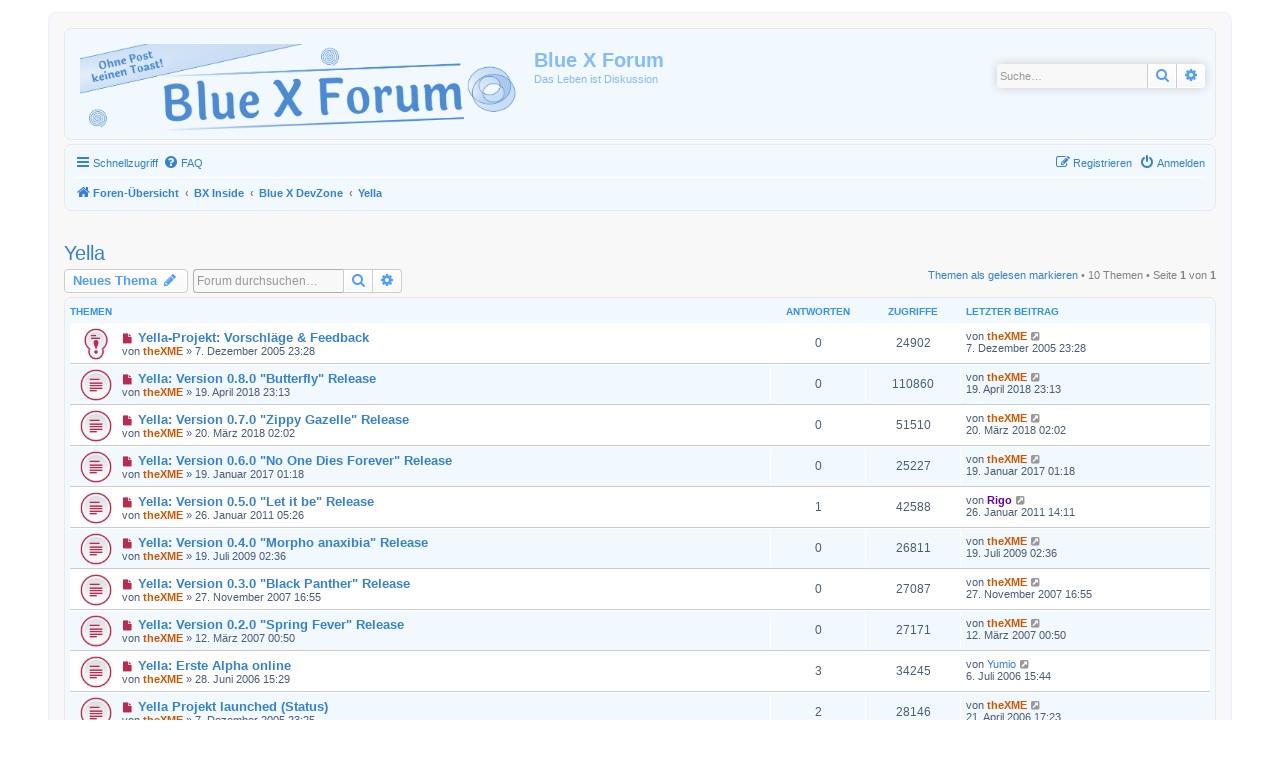

--- FILE ---
content_type: text/html; charset=UTF-8
request_url: https://bluex.org/viewforum.php?f=161&sid=5670ce6c33336749d243900b6ff71ea7
body_size: 6749
content:
<!DOCTYPE html>
<html dir="ltr" lang="de">
<head>
<meta charset="utf-8" />
<meta http-equiv="X-UA-Compatible" content="IE=edge">
<meta name="viewport" content="width=device-width, initial-scale=1" />
<meta name="theme-color" content="#5DA7FC">

<title>Yella - Blue X Forum</title>

	<link rel="alternate" type="application/atom+xml" title="Feed - Blue X Forum" href="/app.php/feed?sid=e860c477e11526b7fa539346e0f93a0c">	<link rel="alternate" type="application/atom+xml" title="Feed - Neuigkeiten" href="/app.php/feed/news?sid=e860c477e11526b7fa539346e0f93a0c">	<link rel="alternate" type="application/atom+xml" title="Feed - Alle Foren" href="/app.php/feed/forums?sid=e860c477e11526b7fa539346e0f93a0c">	<link rel="alternate" type="application/atom+xml" title="Feed - Neue Themen" href="/app.php/feed/topics?sid=e860c477e11526b7fa539346e0f93a0c">	<link rel="alternate" type="application/atom+xml" title="Feed - Aktive Themen" href="/app.php/feed/topics_active?sid=e860c477e11526b7fa539346e0f93a0c">	<link rel="alternate" type="application/atom+xml" title="Feed - Forum - Yella" href="/app.php/feed/forum/161?sid=e860c477e11526b7fa539346e0f93a0c">		
	<link rel="canonical" href="https://bluex.org/viewforum.php?f=161">

<!--
	phpBB style name: prosilver
	Based on style:   prosilver (this is the default phpBB3 style)
	Original author:  Tom Beddard ( http://www.subBlue.com/ )
	Modified by:
-->

<link href="./assets/css/font-awesome.min.css?assets_version=192" rel="stylesheet">
<link href="./styles/pureblue2/theme/stylesheet.css?assets_version=192" rel="stylesheet">
<link href="./styles/pureblue2/theme/de/stylesheet.css?assets_version=192" rel="stylesheet">




<!--[if lte IE 9]>
	<link href="./styles/pureblue2/theme/tweaks.css?assets_version=192" rel="stylesheet">
<![endif]-->


<link href="./ext/dmzx/topicauthor/styles/all/theme/topicauthor.css?assets_version=192" rel="stylesheet" media="screen">
<link href="./ext/galandas/lasttopics/styles/all/theme/style.css?assets_version=192" rel="stylesheet" media="screen">
<link href="./ext/galandas/searchindex/styles/all/theme/searches.css?assets_version=192" rel="stylesheet" media="screen">
<link href="./ext/phpbb/pages/styles/prosilver/theme/pages_common.css?assets_version=192" rel="stylesheet" media="screen">


<link rel="shortcut icon" href="styles/pureblue/favicon.ico" type="image/x-icon" />

</head>
<body id="phpbb" class="nojs notouch section-viewforum ltr ">


<div id="wrap" class="wrap">
	<a id="top" class="top-anchor" accesskey="t"></a>
	<div id="page-header">
		<div class="headerbar" role="banner">
					<div class="inner">

			<div id="site-description" class="site-description">
		<a id="logo" class="logo" href="./index.php?sid=e860c477e11526b7fa539346e0f93a0c" title="Foren-Übersicht">
					<span class="site_logo"></span>
				</a>
				<h1>Blue X Forum</h1>
				<p>Das Leben ist Diskussion</p>
				<p class="skiplink"><a href="#start_here">Zum Inhalt</a></p>
			</div>

									<div id="search-box" class="search-box search-header" role="search">
				<form action="./search.php?sid=e860c477e11526b7fa539346e0f93a0c" method="get" id="search">
				<fieldset>
					<input name="keywords" id="keywords" type="search" maxlength="128" title="Suche nach Wörtern" class="inputbox search tiny" size="20" value="" placeholder="Suche…" />
					<button class="button button-search" type="submit" title="Suche">
						<i class="icon fa-search fa-fw" aria-hidden="true"></i><span class="sr-only">Suche</span>
					</button>
					<a href="./search.php?sid=e860c477e11526b7fa539346e0f93a0c" class="button button-search-end" title="Erweiterte Suche">
						<i class="icon fa-cog fa-fw" aria-hidden="true"></i><span class="sr-only">Erweiterte Suche</span>
					</a>
					<input type="hidden" name="sid" value="e860c477e11526b7fa539346e0f93a0c" />

				</fieldset>
				</form>
			</div>
						
			</div>
					</div>
				<div class="navbar" role="navigation">
	<div class="inner">

	<ul id="nav-main" class="nav-main linklist" role="menubar">

		<li id="quick-links" class="quick-links dropdown-container responsive-menu" data-skip-responsive="true">
			<a href="#" class="dropdown-trigger">
				<i class="icon fa-bars fa-fw" aria-hidden="true"></i><span>Schnellzugriff</span>
			</a>
			<div class="dropdown">
				<div class="pointer"><div class="pointer-inner"></div></div>
				<ul class="dropdown-contents" role="menu">
								<li class="small-icon icon-pages icon-page-ueber-das-blue-x-forum">
			<a href="/app.php/ueber-das-blue-x-forum?sid=e860c477e11526b7fa539346e0f93a0c" title="" role="menuitem">
				<span>Über das Blue X Forum</span>
			</a>
		</li>
	
											<li class="separator"></li>
																									<li>
								<a href="./search.php?search_id=unreadposts&amp;sid=e860c477e11526b7fa539346e0f93a0c" role="menuitem">
									<i class="icon fa-file-o fa-fw icon-red" aria-hidden="true"></i><span>Ungelesene Beiträge</span>
								</a>
							</li>
													<li>
								<a href="./search.php?search_id=unanswered&amp;sid=e860c477e11526b7fa539346e0f93a0c" role="menuitem">
									<i class="icon fa-file-o fa-fw icon-gray" aria-hidden="true"></i><span>Unbeantwortete Themen</span>
								</a>
							</li>
							<li>
								<a href="./search.php?search_id=active_topics&amp;sid=e860c477e11526b7fa539346e0f93a0c" role="menuitem">
									<i class="icon fa-file-o fa-fw icon-blue" aria-hidden="true"></i><span>Aktive Themen</span>
								</a>
							</li>
							<li class="separator"></li>
							<li>
								<a href="./search.php?sid=e860c477e11526b7fa539346e0f93a0c" role="menuitem">
									<i class="icon fa-search fa-fw" aria-hidden="true"></i><span>Suche</span>
								</a>
							</li>
					
											<li class="separator"></li>
													<li>
								<a href="./memberlist.php?sid=e860c477e11526b7fa539346e0f93a0c" role="menuitem">
									<i class="icon fa-group fa-fw" aria-hidden="true"></i><span>Mitglieder</span>
								</a>
							</li>
																			<li>
								<a href="./memberlist.php?mode=team&amp;sid=e860c477e11526b7fa539346e0f93a0c" role="menuitem">
									<i class="icon fa-shield fa-fw" aria-hidden="true"></i><span>Das Team</span>
								</a>
							</li>
																<li class="separator"></li>

									</ul>
			</div>
		</li>

				<li data-skip-responsive="true">
			<a href="/app.php/help/faq?sid=e860c477e11526b7fa539346e0f93a0c" rel="help" title="Häufig gestellte Fragen" role="menuitem">
				<i class="icon fa-question-circle fa-fw" aria-hidden="true"></i><span>FAQ</span>
			</a>
		</li>
						
			<li class="rightside"  data-skip-responsive="true">
			<a href="./ucp.php?mode=login&amp;redirect=viewforum.php%3Ff%3D161&amp;sid=e860c477e11526b7fa539346e0f93a0c" title="Anmelden" accesskey="x" role="menuitem">
				<i class="icon fa-power-off fa-fw" aria-hidden="true"></i><span>Anmelden</span>
			</a>
		</li>
					<li class="rightside" data-skip-responsive="true">
				<a href="./ucp.php?mode=register&amp;sid=e860c477e11526b7fa539346e0f93a0c" role="menuitem">
					<i class="icon fa-pencil-square-o  fa-fw" aria-hidden="true"></i><span>Registrieren</span>
				</a>
			</li>
						</ul>

	<ul id="nav-breadcrumbs" class="nav-breadcrumbs linklist navlinks" role="menubar">
				
		
		<li class="breadcrumbs" itemscope itemtype="https://schema.org/BreadcrumbList">

			
							<span class="crumb" itemtype="https://schema.org/ListItem" itemprop="itemListElement" itemscope><a itemprop="item" href="./index.php?sid=e860c477e11526b7fa539346e0f93a0c" accesskey="h" data-navbar-reference="index"><i class="icon fa-home fa-fw"></i><span itemprop="name">Foren-Übersicht</span></a><meta itemprop="position" content="1" /></span>

											
								<span class="crumb" itemtype="https://schema.org/ListItem" itemprop="itemListElement" itemscope data-forum-id="155"><a itemprop="item" href="./viewforum.php?f=155&amp;sid=e860c477e11526b7fa539346e0f93a0c"><span itemprop="name">BX Inside</span></a><meta itemprop="position" content="2" /></span>
															
								<span class="crumb" itemtype="https://schema.org/ListItem" itemprop="itemListElement" itemscope data-forum-id="152"><a itemprop="item" href="./viewforum.php?f=152&amp;sid=e860c477e11526b7fa539346e0f93a0c"><span itemprop="name">Blue X DevZone</span></a><meta itemprop="position" content="3" /></span>
															
								<span class="crumb" itemtype="https://schema.org/ListItem" itemprop="itemListElement" itemscope data-forum-id="161"><a itemprop="item" href="./viewforum.php?f=161&amp;sid=e860c477e11526b7fa539346e0f93a0c"><span itemprop="name">Yella</span></a><meta itemprop="position" content="4" /></span>
							
					</li>

		
					<li class="rightside responsive-search">
				<a href="./search.php?sid=e860c477e11526b7fa539346e0f93a0c" title="Zeigt die erweiterten Suchoptionen an" role="menuitem">
					<i class="icon fa-search fa-fw" aria-hidden="true"></i><span class="sr-only">Suche</span>
				</a>
			</li>
			</ul>

	</div>
</div>
	</div>

	
	<a id="start_here" class="anchor"></a>
	<div id="page-body" class="page-body" role="main">
		
		﻿<h2 class="forum-title"><a href="./viewforum.php?f=161&amp;sid=e860c477e11526b7fa539346e0f93a0c">Yella</a></h2>
<div>
	<!-- NOTE: remove the style="display: none" when you want to have the forum description on the forum body -->
	<div style="display: none !important;">Das Yella Forensoftware Projekt, mehr Informationen im <a href="https://bluex.net/yella" class="postlink">offiziellen Yella Forum</a><br /></div>	</div>



	<div class="action-bar bar-top">

				
		<a href="./posting.php?mode=post&amp;f=161&amp;sid=e860c477e11526b7fa539346e0f93a0c" class="button" title="Neues Thema erstellen">
							<span>Neues Thema</span> <i class="icon fa-pencil fa-fw" aria-hidden="true"></i>
					</a>
				
			<div class="search-box" role="search">
			<form method="get" id="forum-search" action="./search.php?sid=e860c477e11526b7fa539346e0f93a0c">
			<fieldset>
				<input class="inputbox search tiny" type="search" name="keywords" id="search_keywords" size="20" placeholder="Forum durchsuchen…" />
				<button class="button button-search" type="submit" title="Suche">
					<i class="icon fa-search fa-fw" aria-hidden="true"></i><span class="sr-only">Suche</span>
				</button>
				<a href="./search.php?fid%5B%5D=161&amp;sid=e860c477e11526b7fa539346e0f93a0c" class="button button-search-end" title="Erweiterte Suche">
					<i class="icon fa-cog fa-fw" aria-hidden="true"></i><span class="sr-only">Erweiterte Suche</span>
				</a>
				<input type="hidden" name="fid[0]" value="161" />
<input type="hidden" name="sid" value="e860c477e11526b7fa539346e0f93a0c" />

			</fieldset>
			</form>
		</div>
	
	<div class="pagination">
		<a href="./viewforum.php?hash=de0182fc&amp;f=161&amp;mark=topics&amp;mark_time=1768285527&amp;sid=e860c477e11526b7fa539346e0f93a0c" class="mark" accesskey="m" data-ajax="mark_topics_read">Themen als gelesen markieren</a> &bull; 		10 Themen
					&bull; Seite <strong>1</strong> von <strong>1</strong>
			</div>

	</div>




	
			<div class="forumbg">
		<div class="inner">
		<ul class="topiclist">
			<li class="header">
				<dl class="row-item">
					<dt><div class="list-inner">Themen</div></dt>
					<dd class="posts">Antworten</dd>
					<dd class="views">Zugriffe</dd>
					<dd class="lastpost"><span>Letzter Beitrag</span></dd>
				</dl>
			</li>
		</ul>
		<ul class="topiclist topics">
	
				<li class="row bg1 sticky">
						<dl class="row-item sticky_unread">
				<dt title="Ungelesene Beiträge">
					<a href="./viewtopic.php?t=1519&amp;view=unread&amp;sid=e860c477e11526b7fa539346e0f93a0c#unread" class="row-item-link"></a>					<div class="list-inner">
																			<a class="unread" href="./viewtopic.php?t=1519&amp;view=unread&amp;sid=e860c477e11526b7fa539346e0f93a0c#unread">
								<i class="icon fa-file fa-fw icon-red icon-md" aria-hidden="true"></i><span class="sr-only"></span>
							</a>
												<a href="./viewtopic.php?t=1519&amp;sid=e860c477e11526b7fa539346e0f93a0c" class="topictitle">Yella-Projekt: Vorschläge &amp; Feedback</a>																								<br />
						
												<div class="responsive-show" style="display: none;">
							Letzter Beitrag von <a href="./memberlist.php?mode=viewprofile&amp;u=190&amp;sid=e860c477e11526b7fa539346e0f93a0c" style="color: #D15600;" class="username-coloured">theXME</a> &laquo; <a href="./viewtopic.php?p=18755&amp;sid=e860c477e11526b7fa539346e0f93a0c#p18755" title="Gehe zum letzten Beitrag"><time datetime="2005-12-07T22:28:10+00:00">7. Dezember 2005 23:28</time></a>
													</div>
													
						<div class="topic-poster responsive-hide left-box">
																												von <a href="./memberlist.php?mode=viewprofile&amp;u=190&amp;sid=e860c477e11526b7fa539346e0f93a0c" style="color: #D15600;" class="username-coloured">theXME</a> &raquo; <time datetime="2005-12-07T22:28:10+00:00">7. Dezember 2005 23:28</time>
																				</div>

						
											</div>
				</dt>
				<dd class="posts">0 <dfn>Antworten</dfn></dd>
				<dd class="views">24902 <dfn>Zugriffe</dfn></dd>
				<dd class="lastpost">
					<span><dfn>Letzter Beitrag </dfn>von <a href="./memberlist.php?mode=viewprofile&amp;u=190&amp;sid=e860c477e11526b7fa539346e0f93a0c" style="color: #D15600;" class="username-coloured">theXME</a>													<a href="./viewtopic.php?p=18755&amp;sid=e860c477e11526b7fa539346e0f93a0c#p18755" title="Gehe zum letzten Beitrag">
								<i class="icon fa-external-link-square fa-fw icon-lightgray icon-md" aria-hidden="true"></i><span class="sr-only"></span>
							</a>
												<br /><time datetime="2005-12-07T22:28:10+00:00">7. Dezember 2005 23:28</time>
					</span>
				</dd>
			</dl>
					</li>
		
	

	
	
				<li class="row bg2">
						<dl class="row-item topic_unread">
				<dt title="Ungelesene Beiträge">
					<a href="./viewtopic.php?t=11503&amp;view=unread&amp;sid=e860c477e11526b7fa539346e0f93a0c#unread" class="row-item-link"></a>					<div class="list-inner">
																			<a class="unread" href="./viewtopic.php?t=11503&amp;view=unread&amp;sid=e860c477e11526b7fa539346e0f93a0c#unread">
								<i class="icon fa-file fa-fw icon-red icon-md" aria-hidden="true"></i><span class="sr-only"></span>
							</a>
												<a href="./viewtopic.php?t=11503&amp;sid=e860c477e11526b7fa539346e0f93a0c" class="topictitle">Yella: Version 0.8.0 &quot;Butterfly&quot; Release</a>																								<br />
						
												<div class="responsive-show" style="display: none;">
							Letzter Beitrag von <a href="./memberlist.php?mode=viewprofile&amp;u=190&amp;sid=e860c477e11526b7fa539346e0f93a0c" style="color: #D15600;" class="username-coloured">theXME</a> &laquo; <a href="./viewtopic.php?p=38968&amp;sid=e860c477e11526b7fa539346e0f93a0c#p38968" title="Gehe zum letzten Beitrag"><time datetime="2018-04-19T21:13:55+00:00">19. April 2018 23:13</time></a>
													</div>
													
						<div class="topic-poster responsive-hide left-box">
																												von <a href="./memberlist.php?mode=viewprofile&amp;u=190&amp;sid=e860c477e11526b7fa539346e0f93a0c" style="color: #D15600;" class="username-coloured">theXME</a> &raquo; <time datetime="2018-04-19T21:13:55+00:00">19. April 2018 23:13</time>
																				</div>

						
											</div>
				</dt>
				<dd class="posts">0 <dfn>Antworten</dfn></dd>
				<dd class="views">110860 <dfn>Zugriffe</dfn></dd>
				<dd class="lastpost">
					<span><dfn>Letzter Beitrag </dfn>von <a href="./memberlist.php?mode=viewprofile&amp;u=190&amp;sid=e860c477e11526b7fa539346e0f93a0c" style="color: #D15600;" class="username-coloured">theXME</a>													<a href="./viewtopic.php?p=38968&amp;sid=e860c477e11526b7fa539346e0f93a0c#p38968" title="Gehe zum letzten Beitrag">
								<i class="icon fa-external-link-square fa-fw icon-lightgray icon-md" aria-hidden="true"></i><span class="sr-only"></span>
							</a>
												<br /><time datetime="2018-04-19T21:13:55+00:00">19. April 2018 23:13</time>
					</span>
				</dd>
			</dl>
					</li>
		
	

	
	
				<li class="row bg1">
						<dl class="row-item topic_unread">
				<dt title="Ungelesene Beiträge">
					<a href="./viewtopic.php?t=11501&amp;view=unread&amp;sid=e860c477e11526b7fa539346e0f93a0c#unread" class="row-item-link"></a>					<div class="list-inner">
																			<a class="unread" href="./viewtopic.php?t=11501&amp;view=unread&amp;sid=e860c477e11526b7fa539346e0f93a0c#unread">
								<i class="icon fa-file fa-fw icon-red icon-md" aria-hidden="true"></i><span class="sr-only"></span>
							</a>
												<a href="./viewtopic.php?t=11501&amp;sid=e860c477e11526b7fa539346e0f93a0c" class="topictitle">Yella: Version 0.7.0 &quot;Zippy Gazelle&quot; Release</a>																								<br />
						
												<div class="responsive-show" style="display: none;">
							Letzter Beitrag von <a href="./memberlist.php?mode=viewprofile&amp;u=190&amp;sid=e860c477e11526b7fa539346e0f93a0c" style="color: #D15600;" class="username-coloured">theXME</a> &laquo; <a href="./viewtopic.php?p=38965&amp;sid=e860c477e11526b7fa539346e0f93a0c#p38965" title="Gehe zum letzten Beitrag"><time datetime="2018-03-20T01:02:35+00:00">20. März 2018 02:02</time></a>
													</div>
													
						<div class="topic-poster responsive-hide left-box">
																												von <a href="./memberlist.php?mode=viewprofile&amp;u=190&amp;sid=e860c477e11526b7fa539346e0f93a0c" style="color: #D15600;" class="username-coloured">theXME</a> &raquo; <time datetime="2018-03-20T01:02:35+00:00">20. März 2018 02:02</time>
																				</div>

						
											</div>
				</dt>
				<dd class="posts">0 <dfn>Antworten</dfn></dd>
				<dd class="views">51510 <dfn>Zugriffe</dfn></dd>
				<dd class="lastpost">
					<span><dfn>Letzter Beitrag </dfn>von <a href="./memberlist.php?mode=viewprofile&amp;u=190&amp;sid=e860c477e11526b7fa539346e0f93a0c" style="color: #D15600;" class="username-coloured">theXME</a>													<a href="./viewtopic.php?p=38965&amp;sid=e860c477e11526b7fa539346e0f93a0c#p38965" title="Gehe zum letzten Beitrag">
								<i class="icon fa-external-link-square fa-fw icon-lightgray icon-md" aria-hidden="true"></i><span class="sr-only"></span>
							</a>
												<br /><time datetime="2018-03-20T01:02:35+00:00">20. März 2018 02:02</time>
					</span>
				</dd>
			</dl>
					</li>
		
	

	
	
				<li class="row bg2">
						<dl class="row-item topic_unread">
				<dt title="Ungelesene Beiträge">
					<a href="./viewtopic.php?t=11490&amp;view=unread&amp;sid=e860c477e11526b7fa539346e0f93a0c#unread" class="row-item-link"></a>					<div class="list-inner">
																			<a class="unread" href="./viewtopic.php?t=11490&amp;view=unread&amp;sid=e860c477e11526b7fa539346e0f93a0c#unread">
								<i class="icon fa-file fa-fw icon-red icon-md" aria-hidden="true"></i><span class="sr-only"></span>
							</a>
												<a href="./viewtopic.php?t=11490&amp;sid=e860c477e11526b7fa539346e0f93a0c" class="topictitle">Yella: Version 0.6.0 &quot;No One Dies Forever&quot; Release</a>																								<br />
						
												<div class="responsive-show" style="display: none;">
							Letzter Beitrag von <a href="./memberlist.php?mode=viewprofile&amp;u=190&amp;sid=e860c477e11526b7fa539346e0f93a0c" style="color: #D15600;" class="username-coloured">theXME</a> &laquo; <a href="./viewtopic.php?p=38943&amp;sid=e860c477e11526b7fa539346e0f93a0c#p38943" title="Gehe zum letzten Beitrag"><time datetime="2017-01-19T00:18:47+00:00">19. Januar 2017 01:18</time></a>
													</div>
													
						<div class="topic-poster responsive-hide left-box">
																												von <a href="./memberlist.php?mode=viewprofile&amp;u=190&amp;sid=e860c477e11526b7fa539346e0f93a0c" style="color: #D15600;" class="username-coloured">theXME</a> &raquo; <time datetime="2017-01-19T00:18:47+00:00">19. Januar 2017 01:18</time>
																				</div>

						
											</div>
				</dt>
				<dd class="posts">0 <dfn>Antworten</dfn></dd>
				<dd class="views">25227 <dfn>Zugriffe</dfn></dd>
				<dd class="lastpost">
					<span><dfn>Letzter Beitrag </dfn>von <a href="./memberlist.php?mode=viewprofile&amp;u=190&amp;sid=e860c477e11526b7fa539346e0f93a0c" style="color: #D15600;" class="username-coloured">theXME</a>													<a href="./viewtopic.php?p=38943&amp;sid=e860c477e11526b7fa539346e0f93a0c#p38943" title="Gehe zum letzten Beitrag">
								<i class="icon fa-external-link-square fa-fw icon-lightgray icon-md" aria-hidden="true"></i><span class="sr-only"></span>
							</a>
												<br /><time datetime="2017-01-19T00:18:47+00:00">19. Januar 2017 01:18</time>
					</span>
				</dd>
			</dl>
					</li>
		
	

	
	
				<li class="row bg1">
						<dl class="row-item topic_unread">
				<dt title="Ungelesene Beiträge">
					<a href="./viewtopic.php?t=1978&amp;view=unread&amp;sid=e860c477e11526b7fa539346e0f93a0c#unread" class="row-item-link"></a>					<div class="list-inner">
																			<a class="unread" href="./viewtopic.php?t=1978&amp;view=unread&amp;sid=e860c477e11526b7fa539346e0f93a0c#unread">
								<i class="icon fa-file fa-fw icon-red icon-md" aria-hidden="true"></i><span class="sr-only"></span>
							</a>
												<a href="./viewtopic.php?t=1978&amp;sid=e860c477e11526b7fa539346e0f93a0c" class="topictitle">Yella: Version 0.5.0 &quot;Let it be&quot; Release</a>																								<br />
						
												<div class="responsive-show" style="display: none;">
							Letzter Beitrag von <a href="./memberlist.php?mode=viewprofile&amp;u=187&amp;sid=e860c477e11526b7fa539346e0f93a0c" style="color: #660099;" class="username-coloured">Rigo</a> &laquo; <a href="./viewtopic.php?p=27231&amp;sid=e860c477e11526b7fa539346e0f93a0c#p27231" title="Gehe zum letzten Beitrag"><time datetime="2011-01-26T13:11:44+00:00">26. Januar 2011 14:11</time></a>
													</div>
														<span class="responsive-show left-box" style="display: none;">Antworten: <strong>1</strong></span>
													
						<div class="topic-poster responsive-hide left-box">
																												von <a href="./memberlist.php?mode=viewprofile&amp;u=190&amp;sid=e860c477e11526b7fa539346e0f93a0c" style="color: #D15600;" class="username-coloured">theXME</a> &raquo; <time datetime="2011-01-26T04:26:30+00:00">26. Januar 2011 05:26</time>
																				</div>

						
											</div>
				</dt>
				<dd class="posts">1 <dfn>Antworten</dfn></dd>
				<dd class="views">42588 <dfn>Zugriffe</dfn></dd>
				<dd class="lastpost">
					<span><dfn>Letzter Beitrag </dfn>von <a href="./memberlist.php?mode=viewprofile&amp;u=187&amp;sid=e860c477e11526b7fa539346e0f93a0c" style="color: #660099;" class="username-coloured">Rigo</a>													<a href="./viewtopic.php?p=27231&amp;sid=e860c477e11526b7fa539346e0f93a0c#p27231" title="Gehe zum letzten Beitrag">
								<i class="icon fa-external-link-square fa-fw icon-lightgray icon-md" aria-hidden="true"></i><span class="sr-only"></span>
							</a>
												<br /><time datetime="2011-01-26T13:11:44+00:00">26. Januar 2011 14:11</time>
					</span>
				</dd>
			</dl>
					</li>
		
	

	
	
				<li class="row bg2">
						<dl class="row-item topic_unread">
				<dt title="Ungelesene Beiträge">
					<a href="./viewtopic.php?t=1919&amp;view=unread&amp;sid=e860c477e11526b7fa539346e0f93a0c#unread" class="row-item-link"></a>					<div class="list-inner">
																			<a class="unread" href="./viewtopic.php?t=1919&amp;view=unread&amp;sid=e860c477e11526b7fa539346e0f93a0c#unread">
								<i class="icon fa-file fa-fw icon-red icon-md" aria-hidden="true"></i><span class="sr-only"></span>
							</a>
												<a href="./viewtopic.php?t=1919&amp;sid=e860c477e11526b7fa539346e0f93a0c" class="topictitle">Yella: Version 0.4.0 &quot;Morpho anaxibia&quot; Release</a>																								<br />
						
												<div class="responsive-show" style="display: none;">
							Letzter Beitrag von <a href="./memberlist.php?mode=viewprofile&amp;u=190&amp;sid=e860c477e11526b7fa539346e0f93a0c" style="color: #D15600;" class="username-coloured">theXME</a> &laquo; <a href="./viewtopic.php?p=26180&amp;sid=e860c477e11526b7fa539346e0f93a0c#p26180" title="Gehe zum letzten Beitrag"><time datetime="2009-07-19T00:36:04+00:00">19. Juli 2009 02:36</time></a>
													</div>
													
						<div class="topic-poster responsive-hide left-box">
																												von <a href="./memberlist.php?mode=viewprofile&amp;u=190&amp;sid=e860c477e11526b7fa539346e0f93a0c" style="color: #D15600;" class="username-coloured">theXME</a> &raquo; <time datetime="2009-07-19T00:36:04+00:00">19. Juli 2009 02:36</time>
																				</div>

						
											</div>
				</dt>
				<dd class="posts">0 <dfn>Antworten</dfn></dd>
				<dd class="views">26811 <dfn>Zugriffe</dfn></dd>
				<dd class="lastpost">
					<span><dfn>Letzter Beitrag </dfn>von <a href="./memberlist.php?mode=viewprofile&amp;u=190&amp;sid=e860c477e11526b7fa539346e0f93a0c" style="color: #D15600;" class="username-coloured">theXME</a>													<a href="./viewtopic.php?p=26180&amp;sid=e860c477e11526b7fa539346e0f93a0c#p26180" title="Gehe zum letzten Beitrag">
								<i class="icon fa-external-link-square fa-fw icon-lightgray icon-md" aria-hidden="true"></i><span class="sr-only"></span>
							</a>
												<br /><time datetime="2009-07-19T00:36:04+00:00">19. Juli 2009 02:36</time>
					</span>
				</dd>
			</dl>
					</li>
		
	

	
	
				<li class="row bg1">
						<dl class="row-item topic_unread">
				<dt title="Ungelesene Beiträge">
					<a href="./viewtopic.php?t=1733&amp;view=unread&amp;sid=e860c477e11526b7fa539346e0f93a0c#unread" class="row-item-link"></a>					<div class="list-inner">
																			<a class="unread" href="./viewtopic.php?t=1733&amp;view=unread&amp;sid=e860c477e11526b7fa539346e0f93a0c#unread">
								<i class="icon fa-file fa-fw icon-red icon-md" aria-hidden="true"></i><span class="sr-only"></span>
							</a>
												<a href="./viewtopic.php?t=1733&amp;sid=e860c477e11526b7fa539346e0f93a0c" class="topictitle">Yella: Version 0.3.0 &quot;Black Panther&quot; Release</a>																								<br />
						
												<div class="responsive-show" style="display: none;">
							Letzter Beitrag von <a href="./memberlist.php?mode=viewprofile&amp;u=190&amp;sid=e860c477e11526b7fa539346e0f93a0c" style="color: #D15600;" class="username-coloured">theXME</a> &laquo; <a href="./viewtopic.php?p=20814&amp;sid=e860c477e11526b7fa539346e0f93a0c#p20814" title="Gehe zum letzten Beitrag"><time datetime="2007-11-27T15:55:32+00:00">27. November 2007 16:55</time></a>
													</div>
													
						<div class="topic-poster responsive-hide left-box">
																												von <a href="./memberlist.php?mode=viewprofile&amp;u=190&amp;sid=e860c477e11526b7fa539346e0f93a0c" style="color: #D15600;" class="username-coloured">theXME</a> &raquo; <time datetime="2007-11-27T15:55:32+00:00">27. November 2007 16:55</time>
																				</div>

						
											</div>
				</dt>
				<dd class="posts">0 <dfn>Antworten</dfn></dd>
				<dd class="views">27087 <dfn>Zugriffe</dfn></dd>
				<dd class="lastpost">
					<span><dfn>Letzter Beitrag </dfn>von <a href="./memberlist.php?mode=viewprofile&amp;u=190&amp;sid=e860c477e11526b7fa539346e0f93a0c" style="color: #D15600;" class="username-coloured">theXME</a>													<a href="./viewtopic.php?p=20814&amp;sid=e860c477e11526b7fa539346e0f93a0c#p20814" title="Gehe zum letzten Beitrag">
								<i class="icon fa-external-link-square fa-fw icon-lightgray icon-md" aria-hidden="true"></i><span class="sr-only"></span>
							</a>
												<br /><time datetime="2007-11-27T15:55:32+00:00">27. November 2007 16:55</time>
					</span>
				</dd>
			</dl>
					</li>
		
	

	
	
				<li class="row bg2">
						<dl class="row-item topic_unread">
				<dt title="Ungelesene Beiträge">
					<a href="./viewtopic.php?t=1691&amp;view=unread&amp;sid=e860c477e11526b7fa539346e0f93a0c#unread" class="row-item-link"></a>					<div class="list-inner">
																			<a class="unread" href="./viewtopic.php?t=1691&amp;view=unread&amp;sid=e860c477e11526b7fa539346e0f93a0c#unread">
								<i class="icon fa-file fa-fw icon-red icon-md" aria-hidden="true"></i><span class="sr-only"></span>
							</a>
												<a href="./viewtopic.php?t=1691&amp;sid=e860c477e11526b7fa539346e0f93a0c" class="topictitle">Yella: Version 0.2.0 &quot;Spring Fever&quot; Release</a>																								<br />
						
												<div class="responsive-show" style="display: none;">
							Letzter Beitrag von <a href="./memberlist.php?mode=viewprofile&amp;u=190&amp;sid=e860c477e11526b7fa539346e0f93a0c" style="color: #D15600;" class="username-coloured">theXME</a> &laquo; <a href="./viewtopic.php?p=20667&amp;sid=e860c477e11526b7fa539346e0f93a0c#p20667" title="Gehe zum letzten Beitrag"><time datetime="2007-03-11T23:50:41+00:00">12. März 2007 00:50</time></a>
													</div>
													
						<div class="topic-poster responsive-hide left-box">
																												von <a href="./memberlist.php?mode=viewprofile&amp;u=190&amp;sid=e860c477e11526b7fa539346e0f93a0c" style="color: #D15600;" class="username-coloured">theXME</a> &raquo; <time datetime="2007-03-11T23:50:41+00:00">12. März 2007 00:50</time>
																				</div>

						
											</div>
				</dt>
				<dd class="posts">0 <dfn>Antworten</dfn></dd>
				<dd class="views">27171 <dfn>Zugriffe</dfn></dd>
				<dd class="lastpost">
					<span><dfn>Letzter Beitrag </dfn>von <a href="./memberlist.php?mode=viewprofile&amp;u=190&amp;sid=e860c477e11526b7fa539346e0f93a0c" style="color: #D15600;" class="username-coloured">theXME</a>													<a href="./viewtopic.php?p=20667&amp;sid=e860c477e11526b7fa539346e0f93a0c#p20667" title="Gehe zum letzten Beitrag">
								<i class="icon fa-external-link-square fa-fw icon-lightgray icon-md" aria-hidden="true"></i><span class="sr-only"></span>
							</a>
												<br /><time datetime="2007-03-11T23:50:41+00:00">12. März 2007 00:50</time>
					</span>
				</dd>
			</dl>
					</li>
		
	

	
	
				<li class="row bg1">
						<dl class="row-item topic_unread">
				<dt title="Ungelesene Beiträge">
					<a href="./viewtopic.php?t=1623&amp;view=unread&amp;sid=e860c477e11526b7fa539346e0f93a0c#unread" class="row-item-link"></a>					<div class="list-inner">
																			<a class="unread" href="./viewtopic.php?t=1623&amp;view=unread&amp;sid=e860c477e11526b7fa539346e0f93a0c#unread">
								<i class="icon fa-file fa-fw icon-red icon-md" aria-hidden="true"></i><span class="sr-only"></span>
							</a>
												<a href="./viewtopic.php?t=1623&amp;sid=e860c477e11526b7fa539346e0f93a0c" class="topictitle">Yella: Erste Alpha online</a>																								<br />
						
												<div class="responsive-show" style="display: none;">
							Letzter Beitrag von <a href="./memberlist.php?mode=viewprofile&amp;u=38&amp;sid=e860c477e11526b7fa539346e0f93a0c" class="username">Yumio</a> &laquo; <a href="./viewtopic.php?p=19997&amp;sid=e860c477e11526b7fa539346e0f93a0c#p19997" title="Gehe zum letzten Beitrag"><time datetime="2006-07-06T13:44:31+00:00">6. Juli 2006 15:44</time></a>
													</div>
														<span class="responsive-show left-box" style="display: none;">Antworten: <strong>3</strong></span>
													
						<div class="topic-poster responsive-hide left-box">
																												von <a href="./memberlist.php?mode=viewprofile&amp;u=190&amp;sid=e860c477e11526b7fa539346e0f93a0c" style="color: #D15600;" class="username-coloured">theXME</a> &raquo; <time datetime="2006-06-28T13:29:27+00:00">28. Juni 2006 15:29</time>
																				</div>

						
											</div>
				</dt>
				<dd class="posts">3 <dfn>Antworten</dfn></dd>
				<dd class="views">34245 <dfn>Zugriffe</dfn></dd>
				<dd class="lastpost">
					<span><dfn>Letzter Beitrag </dfn>von <a href="./memberlist.php?mode=viewprofile&amp;u=38&amp;sid=e860c477e11526b7fa539346e0f93a0c" class="username">Yumio</a>													<a href="./viewtopic.php?p=19997&amp;sid=e860c477e11526b7fa539346e0f93a0c#p19997" title="Gehe zum letzten Beitrag">
								<i class="icon fa-external-link-square fa-fw icon-lightgray icon-md" aria-hidden="true"></i><span class="sr-only"></span>
							</a>
												<br /><time datetime="2006-07-06T13:44:31+00:00">6. Juli 2006 15:44</time>
					</span>
				</dd>
			</dl>
					</li>
		
	

	
	
				<li class="row bg2">
						<dl class="row-item topic_unread">
				<dt title="Ungelesene Beiträge">
					<a href="./viewtopic.php?t=1518&amp;view=unread&amp;sid=e860c477e11526b7fa539346e0f93a0c#unread" class="row-item-link"></a>					<div class="list-inner">
																			<a class="unread" href="./viewtopic.php?t=1518&amp;view=unread&amp;sid=e860c477e11526b7fa539346e0f93a0c#unread">
								<i class="icon fa-file fa-fw icon-red icon-md" aria-hidden="true"></i><span class="sr-only"></span>
							</a>
												<a href="./viewtopic.php?t=1518&amp;sid=e860c477e11526b7fa539346e0f93a0c" class="topictitle">Yella Projekt launched (Status)</a>																								<br />
						
												<div class="responsive-show" style="display: none;">
							Letzter Beitrag von <a href="./memberlist.php?mode=viewprofile&amp;u=190&amp;sid=e860c477e11526b7fa539346e0f93a0c" style="color: #D15600;" class="username-coloured">theXME</a> &laquo; <a href="./viewtopic.php?p=19362&amp;sid=e860c477e11526b7fa539346e0f93a0c#p19362" title="Gehe zum letzten Beitrag"><time datetime="2006-04-21T15:23:41+00:00">21. April 2006 17:23</time></a>
													</div>
														<span class="responsive-show left-box" style="display: none;">Antworten: <strong>2</strong></span>
													
						<div class="topic-poster responsive-hide left-box">
																												von <a href="./memberlist.php?mode=viewprofile&amp;u=190&amp;sid=e860c477e11526b7fa539346e0f93a0c" style="color: #D15600;" class="username-coloured">theXME</a> &raquo; <time datetime="2005-12-07T22:25:32+00:00">7. Dezember 2005 23:25</time>
																				</div>

						
											</div>
				</dt>
				<dd class="posts">2 <dfn>Antworten</dfn></dd>
				<dd class="views">28146 <dfn>Zugriffe</dfn></dd>
				<dd class="lastpost">
					<span><dfn>Letzter Beitrag </dfn>von <a href="./memberlist.php?mode=viewprofile&amp;u=190&amp;sid=e860c477e11526b7fa539346e0f93a0c" style="color: #D15600;" class="username-coloured">theXME</a>													<a href="./viewtopic.php?p=19362&amp;sid=e860c477e11526b7fa539346e0f93a0c#p19362" title="Gehe zum letzten Beitrag">
								<i class="icon fa-external-link-square fa-fw icon-lightgray icon-md" aria-hidden="true"></i><span class="sr-only"></span>
							</a>
												<br /><time datetime="2006-04-21T15:23:41+00:00">21. April 2006 17:23</time>
					</span>
				</dd>
			</dl>
					</li>
		
				</ul>
		</div>
	</div>
	

	<div class="action-bar bar-bottom">
					
			<a href="./posting.php?mode=post&amp;f=161&amp;sid=e860c477e11526b7fa539346e0f93a0c" class="button" title="Neues Thema erstellen">
							<span>Neues Thema</span> <i class="icon fa-pencil fa-fw" aria-hidden="true"></i>
						</a>

					
					<form method="post" action="./viewforum.php?f=161&amp;sid=e860c477e11526b7fa539346e0f93a0c">
			<div class="dropdown-container dropdown-container-left dropdown-button-control sort-tools">
	<span title="Anzeige- und Sortierungs-Einstellungen" class="button button-secondary dropdown-trigger dropdown-select">
		<i class="icon fa-sort-amount-asc fa-fw" aria-hidden="true"></i>
		<span class="caret"><i class="icon fa-sort-down fa-fw" aria-hidden="true"></i></span>
	</span>
	<div class="dropdown hidden">
		<div class="pointer"><div class="pointer-inner"></div></div>
		<div class="dropdown-contents">
			<fieldset class="display-options">
							<label>Anzeigen: <select name="st" id="st"><option value="0" selected="selected">Alle Themen</option><option value="1">1 Tag</option><option value="7">7 Tage</option><option value="14">2 Wochen</option><option value="30">1 Monat</option><option value="90">3 Monate</option><option value="180">6 Monate</option><option value="365">1 Jahr</option></select></label>
								<label>Sortiere nach: <select name="sk" id="sk"><option value="a">Autor</option><option value="t" selected="selected">Erstellungsdatum</option><option value="r">Antworten</option><option value="s">Betreff</option><option value="v">Zugriffe</option></select></label>
				<label>Richtung: <select name="sd" id="sd"><option value="a">Aufsteigend</option><option value="d" selected="selected">Absteigend</option></select></label>
								<hr class="dashed" />
				<input type="submit" class="button2" name="sort" value="Los" />
						</fieldset>
		</div>
	</div>
</div>
			</form>
		
		<div class="pagination">
			<a href="./viewforum.php?hash=de0182fc&amp;f=161&amp;mark=topics&amp;mark_time=1768285527&amp;sid=e860c477e11526b7fa539346e0f93a0c" data-ajax="mark_topics_read">Themen als gelesen markieren</a> &bull; 			10 Themen
							 &bull; Seite <strong>1</strong> von <strong>1</strong>
					</div>
	</div>


<div class="action-bar actions-jump">
		<p class="jumpbox-return">
		<a href="./index.php?sid=e860c477e11526b7fa539346e0f93a0c" class="left-box arrow-left" accesskey="r">
			<i class="icon fa-angle-left fa-fw icon-black" aria-hidden="true"></i><span>Zurück zur Foren-Übersicht</span>
		</a>
	</p>
	
		<div class="jumpbox dropdown-container dropdown-container-right dropdown-up dropdown-left dropdown-button-control" id="jumpbox">
			<span title="Gehe zu" class="button button-secondary dropdown-trigger dropdown-select">
				<span>Gehe zu</span>
				<span class="caret"><i class="icon fa-sort-down fa-fw" aria-hidden="true"></i></span>
			</span>
		<div class="dropdown">
			<div class="pointer"><div class="pointer-inner"></div></div>
			<ul class="dropdown-contents">
																				<li><a href="./viewforum.php?f=155&amp;sid=e860c477e11526b7fa539346e0f93a0c" class="jumpbox-cat-link"> <span> BX Inside</span></a></li>
																<li><a href="./viewforum.php?f=2&amp;sid=e860c477e11526b7fa539346e0f93a0c" class="jumpbox-sub-link"><span class="spacer"></span> <span>&#8627; &nbsp; News &amp; Updates</span></a></li>
																<li><a href="./viewforum.php?f=166&amp;sid=e860c477e11526b7fa539346e0f93a0c" class="jumpbox-sub-link"><span class="spacer"></span> <span>&#8627; &nbsp; Statusmeldungen</span></a></li>
																<li><a href="./viewforum.php?f=3&amp;sid=e860c477e11526b7fa539346e0f93a0c" class="jumpbox-sub-link"><span class="spacer"></span> <span>&#8627; &nbsp; Feedback &amp; Support</span></a></li>
																<li><a href="./viewforum.php?f=152&amp;sid=e860c477e11526b7fa539346e0f93a0c" class="jumpbox-sub-link"><span class="spacer"></span> <span>&#8627; &nbsp; Blue X DevZone</span></a></li>
																<li><a href="./viewforum.php?f=161&amp;sid=e860c477e11526b7fa539346e0f93a0c" class="jumpbox-sub-link"><span class="spacer"></span><span class="spacer"></span> <span>&#8627; &nbsp; Yella</span></a></li>
																<li><a href="./viewforum.php?f=114&amp;sid=e860c477e11526b7fa539346e0f93a0c" class="jumpbox-sub-link"><span class="spacer"></span> <span>&#8627; &nbsp; Community</span></a></li>
																<li><a href="./viewforum.php?f=156&amp;sid=e860c477e11526b7fa539346e0f93a0c" class="jumpbox-cat-link"> <span> BX Topics</span></a></li>
																<li><a href="./viewforum.php?f=14&amp;sid=e860c477e11526b7fa539346e0f93a0c" class="jumpbox-sub-link"><span class="spacer"></span> <span>&#8627; &nbsp; Chit Chat</span></a></li>
																<li><a href="./viewforum.php?f=153&amp;sid=e860c477e11526b7fa539346e0f93a0c" class="jumpbox-sub-link"><span class="spacer"></span><span class="spacer"></span> <span>&#8627; &nbsp; Themenspecial</span></a></li>
																<li><a href="./viewforum.php?f=147&amp;sid=e860c477e11526b7fa539346e0f93a0c" class="jumpbox-sub-link"><span class="spacer"></span> <span>&#8627; &nbsp; Computing, Gaming &amp; Mobilität</span></a></li>
																<li><a href="./viewforum.php?f=148&amp;sid=e860c477e11526b7fa539346e0f93a0c" class="jumpbox-sub-link"><span class="spacer"></span> <span>&#8627; &nbsp; Sport</span></a></li>
																<li><a href="./viewforum.php?f=150&amp;sid=e860c477e11526b7fa539346e0f93a0c" class="jumpbox-sub-link"><span class="spacer"></span> <span>&#8627; &nbsp; Musik, TV &amp; Kino</span></a></li>
																<li><a href="./viewforum.php?f=144&amp;sid=e860c477e11526b7fa539346e0f93a0c" class="jumpbox-sub-link"><span class="spacer"></span> <span>&#8627; &nbsp; Abseits - Really Off Topic</span></a></li>
																<li><a href="./viewforum.php?f=149&amp;sid=e860c477e11526b7fa539346e0f93a0c" class="jumpbox-sub-link"><span class="spacer"></span> <span>&#8627; &nbsp; CF-Fam v1, v2 / BluFam Archiv</span></a></li>
											</ul>
		</div>
	</div>

	</div>


	<div class="stat-block online-list">
		<h3><a href="./viewonline.php?sid=e860c477e11526b7fa539346e0f93a0c">Wer ist online?</a></h3>
		<p>Mitglieder in diesem Forum: 0 Mitglieder und 1 Gast</p>
	</div>

	<div class="stat-block permissions">
		<h3>Berechtigungen in diesem Forum</h3>
		<p>Du darfst <strong>keine</strong> neuen Themen in diesem Forum erstellen.<br />Du darfst <strong>keine</strong> Antworten zu Themen in diesem Forum erstellen.<br />Du darfst deine Beiträge in diesem Forum <strong>nicht</strong> ändern.<br />Du darfst deine Beiträge in diesem Forum <strong>nicht</strong> löschen.<br />Du darfst <strong>keine</strong> Dateianhänge in diesem Forum erstellen.<br /></p>
	</div>

			</div>


<div id="page-footer" class="page-footer" role="contentinfo">
	<div class="navbar" role="navigation">
	<div class="inner">

	<ul id="nav-footer" class="nav-footer linklist" role="menubar">
		<li class="breadcrumbs">
									<span class="crumb"><a href="./index.php?sid=e860c477e11526b7fa539346e0f93a0c" data-navbar-reference="index"><i class="icon fa-home fa-fw" aria-hidden="true"></i><span>Foren-Übersicht</span></a></span>					</li>
		
				<li class="rightside">Alle Zeiten sind <span title="Europa/Berlin">UTC+01:00</span></li>
							<li class="rightside">
				<a href="/app.php/user/delete_cookies?sid=e860c477e11526b7fa539346e0f93a0c" data-ajax="true" data-refresh="true" role="menuitem">
					<i class="icon fa-trash fa-fw" aria-hidden="true"></i><span>Alle Cookies löschen</span>
				</a>
			</li>
							<li class="rightside" data-last-responsive="true">
					<a href="./memberlist.php?sid=e860c477e11526b7fa539346e0f93a0c" title="Zeigt eine vollständige Liste aller Mitglieder an" role="menuitem">
						<i class="icon fa-group fa-fw" aria-hidden="true"></i><span>Mitglieder</span>
					</a>
				</li>
												<li class="rightside" data-last-responsive="true">
				<a href="./memberlist.php?mode=team&amp;sid=e860c477e11526b7fa539346e0f93a0c" role="menuitem">
					<i class="icon fa-shield fa-fw" aria-hidden="true"></i><span>Das Team</span>
				</a>
			</li>
									<li class="rightside" data-last-responsive="true">
				<a href="./memberlist.php?mode=contactadmin&amp;sid=e860c477e11526b7fa539346e0f93a0c" role="menuitem">
					<i class="icon fa-envelope fa-fw" aria-hidden="true"></i><span>Kontakt</span>
				</a>
			</li>
				<!-- @Blue X: Impressum und Datenschutz -->
		<li class="rightside" data-last-responsive="true">
			<a href="./ucp.php?mode=privacy&amp;sid=e860c477e11526b7fa539346e0f93a0c" role="menuitem">
				<i class="icon fa-user-secret fa-fw" aria-hidden="true"></i><span>Datenschutzerklärung</span>
			</a>
		</li>
		<li class="rightside" data-last-responsive="true">
			<a href="https://bluex.net/impressum" role="menuitem">
				<i class="icon fa-info-circle fa-fw" aria-hidden="true"></i><span>Impressum</span>
			</a>
		</li>
		<!-- / @Blue X: Impressum und Datenschutz -->
	</ul>

	</div>
</div>

	<div class="copyright">
				<p class="footer-row">
			<span class="footer-copyright">Powered by <a href="https://www.phpbb.com/">phpBB</a>&reg; Forum Software &copy; phpBB Limited |
               Blue X Forum &copy; 2002 - 2022 <a href="http://www.bluex.net">Blue X Network</a> |
               Blue X Pure Blue Style v2.0.3 &copy; 2018 Jan 'theXME' Stauder</span>
		</p>
		
				<p class="footer-row" role="menu">
			<a class="footer-link" href="./ucp.php?mode=privacy&amp;sid=e860c477e11526b7fa539346e0f93a0c" title="Datenschutz" role="menuitem">
				<span class="footer-link-text">Datenschutz</span>
			</a>
			|
			<a class="footer-link" href="./ucp.php?mode=terms&amp;sid=e860c477e11526b7fa539346e0f93a0c" title="Nutzungsbedingungen" role="menuitem">
				<span class="footer-link-text">Nutzungsbedingungen</span>
			</a>
		</p>
					</div>

	<div id="darkenwrapper" class="darkenwrapper" data-ajax-error-title="AJAX-Fehler" data-ajax-error-text="Bei der Verarbeitung deiner Anfrage ist ein Fehler aufgetreten." data-ajax-error-text-abort="Der Benutzer hat die Anfrage abgebrochen." data-ajax-error-text-timeout="Bei deiner Anfrage ist eine Zeitüberschreitung aufgetreten. Bitte versuche es erneut." data-ajax-error-text-parsererror="Bei deiner Anfrage ist etwas falsch gelaufen und der Server hat eine ungültige Antwort zurückgegeben.">
		<div id="darken" class="darken">&nbsp;</div>
	</div>

	<div id="phpbb_alert" class="phpbb_alert" data-l-err="Fehler" data-l-timeout-processing-req="Bei der Anfrage ist eine Zeitüberschreitung aufgetreten.">
		<a href="#" class="alert_close">
			<i class="icon fa-times-circle fa-fw" aria-hidden="true"></i>
		</a>
		<h3 class="alert_title">&nbsp;</h3><p class="alert_text"></p>
	</div>
	<div id="phpbb_confirm" class="phpbb_alert">
		<a href="#" class="alert_close">
			<i class="icon fa-times-circle fa-fw" aria-hidden="true"></i>
		</a>
		<div class="alert_text"></div>
	</div>
</div>

</div>

<div>
	<a id="bottom" class="anchor" accesskey="z"></a>
	<img class="sr-only" aria-hidden="true" src="&#x2F;app.php&#x2F;cron&#x2F;cron.task.feedpostbot_cron&#x3F;sid&#x3D;e860c477e11526b7fa539346e0f93a0c" width="1" height="1" alt="">
</div>

<script src="./assets/javascript/jquery-3.7.1.min.js?assets_version=192"></script>
<script src="./assets/javascript/core.js?assets_version=192"></script>


<script type="text/javascript">
// <![CDATA[
    $( document ).ready(function () {
        $('#vertical-ticker').totemticker({
        row_height  :   '20px',
		next		:	'#ticker-next',
		previous	:	'#ticker-previous',
		stop		:	'#stop',
		start		:	'#start',
		mousestop	:	true,
		direction	:	'up'
    });
});
// ]]>	
</script>

<script src="./styles/prosilver/template/forum_fn.js?assets_version=192"></script>
<script src="./styles/prosilver/template/ajax.js?assets_version=192"></script>
<script src="./ext/galandas/lasttopics/styles/all/template/jquery.totemticker.js?assets_version=192"></script>



</body>
</html>


--- FILE ---
content_type: text/css
request_url: https://bluex.org/ext/galandas/searchindex/styles/all/theme/searches.css?assets_version=192
body_size: -289
content:
/**
 *
 * Recent searches on index. An extension for the phpBB Forum Software package.
 *
 * @copyright (c) 2017, Galandas, http://phpbb3world.altervista.org
 * @license GNU General Public License, version 2 (GPL-2.0)
 *
 */

.list-recentsearch {
    padding-left: 5px;
    padding-top: 2px;
}